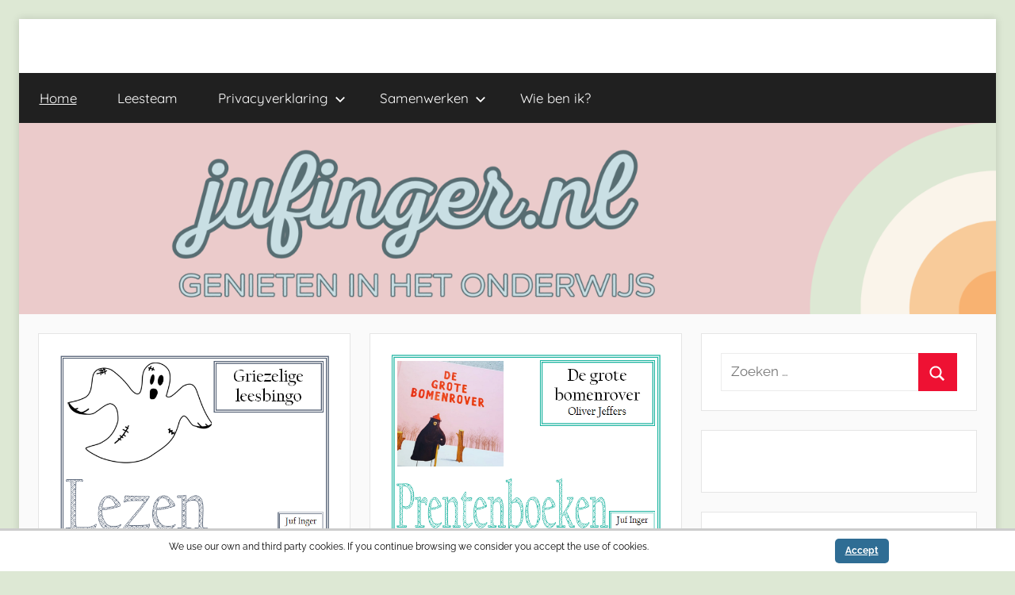

--- FILE ---
content_type: text/html; charset=UTF-8
request_url: https://www.jufinger.nl/page/140/
body_size: 16986
content:
<!DOCTYPE html>
<html lang="nl-NL">

<head>
<meta charset="UTF-8">
<meta name="viewport" content="width=device-width, initial-scale=1">
<link rel="profile" href="https://gmpg.org/xfn/11">

<meta name='robots' content='index, follow, max-image-preview:large, max-snippet:-1, max-video-preview:-1' />
	<style>img:is([sizes="auto" i], [sizes^="auto," i]) { contain-intrinsic-size: 3000px 1500px }</style>
	<link rel="dns-prefetch" href="https://static.hupso.com/share/js/counters.js"><link rel="preconnect" href="https://static.hupso.com/share/js/counters.js"><link rel="preload" href="https://static.hupso.com/share/js/counters.js"><meta property="og:image" content="https://www.jufinger.nl/wp-content/uploads/griezelige-leesbingo-300x203.png"/>
	<!-- This site is optimized with the Yoast SEO plugin v26.8 - https://yoast.com/product/yoast-seo-wordpress/ -->
	<title>jufinger.nl - Pagina 140 van 195 - Genieten in het onderwijs</title>
	<meta name="description" content="Genieten in het onderwijs" />
	<link rel="canonical" href="https://www.jufinger.nl/page/140/" />
	<link rel="prev" href="https://www.jufinger.nl/page/139/" />
	<link rel="next" href="https://www.jufinger.nl/page/141/" />
	<meta property="og:locale" content="nl_NL" />
	<meta property="og:type" content="website" />
	<meta property="og:title" content="Juf Inger" />
	<meta property="og:description" content="Genieten in het onderwijs" />
	<meta property="og:url" content="https://www.jufinger.nl/" />
	<meta property="og:site_name" content="jufinger.nl" />
	<meta property="og:image" content="https://www.jufinger.nl/wp-content/uploads/logo-4-2.png" />
	<meta property="og:image:width" content="467" />
	<meta property="og:image:height" content="468" />
	<meta property="og:image:type" content="image/png" />
	<meta name="twitter:card" content="summary_large_image" />
	<meta name="twitter:site" content="@jufinger" />
	<script type="application/ld+json" class="yoast-schema-graph">{"@context":"https://schema.org","@graph":[{"@type":"CollectionPage","@id":"https://www.jufinger.nl/","url":"https://www.jufinger.nl/page/140/","name":"jufinger.nl - Pagina 140 van 195 - Genieten in het onderwijs","isPartOf":{"@id":"https://www.jufinger.nl/#website"},"description":"Genieten in het onderwijs","breadcrumb":{"@id":"https://www.jufinger.nl/page/140/#breadcrumb"},"inLanguage":"nl-NL"},{"@type":"BreadcrumbList","@id":"https://www.jufinger.nl/page/140/#breadcrumb","itemListElement":[{"@type":"ListItem","position":1,"name":"Home"}]},{"@type":"WebSite","@id":"https://www.jufinger.nl/#website","url":"https://www.jufinger.nl/","name":"jufinger.nl","description":"Genieten in het onderwijs","potentialAction":[{"@type":"SearchAction","target":{"@type":"EntryPoint","urlTemplate":"https://www.jufinger.nl/?s={search_term_string}"},"query-input":{"@type":"PropertyValueSpecification","valueRequired":true,"valueName":"search_term_string"}}],"inLanguage":"nl-NL"}]}</script>
	<meta name="p:domain_verify" content="3005eea1d48188e3575a7f0bff52c062" />
	<!-- / Yoast SEO plugin. -->


<link rel="alternate" type="application/rss+xml" title="jufinger.nl &raquo; feed" href="https://www.jufinger.nl/feed/" />
<link rel="alternate" type="application/rss+xml" title="jufinger.nl &raquo; reacties feed" href="https://www.jufinger.nl/comments/feed/" />
		<!-- This site uses the Google Analytics by MonsterInsights plugin v9.11.1 - Using Analytics tracking - https://www.monsterinsights.com/ -->
							<script src="//www.googletagmanager.com/gtag/js?id=G-55Z3CCVKVW"  data-cfasync="false" data-wpfc-render="false" type="text/javascript" async></script>
			<script data-cfasync="false" data-wpfc-render="false" type="text/javascript">
				var mi_version = '9.11.1';
				var mi_track_user = true;
				var mi_no_track_reason = '';
								var MonsterInsightsDefaultLocations = {"page_location":"https:\/\/www.jufinger.nl\/page\/140\/"};
								if ( typeof MonsterInsightsPrivacyGuardFilter === 'function' ) {
					var MonsterInsightsLocations = (typeof MonsterInsightsExcludeQuery === 'object') ? MonsterInsightsPrivacyGuardFilter( MonsterInsightsExcludeQuery ) : MonsterInsightsPrivacyGuardFilter( MonsterInsightsDefaultLocations );
				} else {
					var MonsterInsightsLocations = (typeof MonsterInsightsExcludeQuery === 'object') ? MonsterInsightsExcludeQuery : MonsterInsightsDefaultLocations;
				}

								var disableStrs = [
										'ga-disable-G-55Z3CCVKVW',
									];

				/* Function to detect opted out users */
				function __gtagTrackerIsOptedOut() {
					for (var index = 0; index < disableStrs.length; index++) {
						if (document.cookie.indexOf(disableStrs[index] + '=true') > -1) {
							return true;
						}
					}

					return false;
				}

				/* Disable tracking if the opt-out cookie exists. */
				if (__gtagTrackerIsOptedOut()) {
					for (var index = 0; index < disableStrs.length; index++) {
						window[disableStrs[index]] = true;
					}
				}

				/* Opt-out function */
				function __gtagTrackerOptout() {
					for (var index = 0; index < disableStrs.length; index++) {
						document.cookie = disableStrs[index] + '=true; expires=Thu, 31 Dec 2099 23:59:59 UTC; path=/';
						window[disableStrs[index]] = true;
					}
				}

				if ('undefined' === typeof gaOptout) {
					function gaOptout() {
						__gtagTrackerOptout();
					}
				}
								window.dataLayer = window.dataLayer || [];

				window.MonsterInsightsDualTracker = {
					helpers: {},
					trackers: {},
				};
				if (mi_track_user) {
					function __gtagDataLayer() {
						dataLayer.push(arguments);
					}

					function __gtagTracker(type, name, parameters) {
						if (!parameters) {
							parameters = {};
						}

						if (parameters.send_to) {
							__gtagDataLayer.apply(null, arguments);
							return;
						}

						if (type === 'event') {
														parameters.send_to = monsterinsights_frontend.v4_id;
							var hookName = name;
							if (typeof parameters['event_category'] !== 'undefined') {
								hookName = parameters['event_category'] + ':' + name;
							}

							if (typeof MonsterInsightsDualTracker.trackers[hookName] !== 'undefined') {
								MonsterInsightsDualTracker.trackers[hookName](parameters);
							} else {
								__gtagDataLayer('event', name, parameters);
							}
							
						} else {
							__gtagDataLayer.apply(null, arguments);
						}
					}

					__gtagTracker('js', new Date());
					__gtagTracker('set', {
						'developer_id.dZGIzZG': true,
											});
					if ( MonsterInsightsLocations.page_location ) {
						__gtagTracker('set', MonsterInsightsLocations);
					}
										__gtagTracker('config', 'G-55Z3CCVKVW', {"forceSSL":"true"} );
										window.gtag = __gtagTracker;										(function () {
						/* https://developers.google.com/analytics/devguides/collection/analyticsjs/ */
						/* ga and __gaTracker compatibility shim. */
						var noopfn = function () {
							return null;
						};
						var newtracker = function () {
							return new Tracker();
						};
						var Tracker = function () {
							return null;
						};
						var p = Tracker.prototype;
						p.get = noopfn;
						p.set = noopfn;
						p.send = function () {
							var args = Array.prototype.slice.call(arguments);
							args.unshift('send');
							__gaTracker.apply(null, args);
						};
						var __gaTracker = function () {
							var len = arguments.length;
							if (len === 0) {
								return;
							}
							var f = arguments[len - 1];
							if (typeof f !== 'object' || f === null || typeof f.hitCallback !== 'function') {
								if ('send' === arguments[0]) {
									var hitConverted, hitObject = false, action;
									if ('event' === arguments[1]) {
										if ('undefined' !== typeof arguments[3]) {
											hitObject = {
												'eventAction': arguments[3],
												'eventCategory': arguments[2],
												'eventLabel': arguments[4],
												'value': arguments[5] ? arguments[5] : 1,
											}
										}
									}
									if ('pageview' === arguments[1]) {
										if ('undefined' !== typeof arguments[2]) {
											hitObject = {
												'eventAction': 'page_view',
												'page_path': arguments[2],
											}
										}
									}
									if (typeof arguments[2] === 'object') {
										hitObject = arguments[2];
									}
									if (typeof arguments[5] === 'object') {
										Object.assign(hitObject, arguments[5]);
									}
									if ('undefined' !== typeof arguments[1].hitType) {
										hitObject = arguments[1];
										if ('pageview' === hitObject.hitType) {
											hitObject.eventAction = 'page_view';
										}
									}
									if (hitObject) {
										action = 'timing' === arguments[1].hitType ? 'timing_complete' : hitObject.eventAction;
										hitConverted = mapArgs(hitObject);
										__gtagTracker('event', action, hitConverted);
									}
								}
								return;
							}

							function mapArgs(args) {
								var arg, hit = {};
								var gaMap = {
									'eventCategory': 'event_category',
									'eventAction': 'event_action',
									'eventLabel': 'event_label',
									'eventValue': 'event_value',
									'nonInteraction': 'non_interaction',
									'timingCategory': 'event_category',
									'timingVar': 'name',
									'timingValue': 'value',
									'timingLabel': 'event_label',
									'page': 'page_path',
									'location': 'page_location',
									'title': 'page_title',
									'referrer' : 'page_referrer',
								};
								for (arg in args) {
																		if (!(!args.hasOwnProperty(arg) || !gaMap.hasOwnProperty(arg))) {
										hit[gaMap[arg]] = args[arg];
									} else {
										hit[arg] = args[arg];
									}
								}
								return hit;
							}

							try {
								f.hitCallback();
							} catch (ex) {
							}
						};
						__gaTracker.create = newtracker;
						__gaTracker.getByName = newtracker;
						__gaTracker.getAll = function () {
							return [];
						};
						__gaTracker.remove = noopfn;
						__gaTracker.loaded = true;
						window['__gaTracker'] = __gaTracker;
					})();
									} else {
										console.log("");
					(function () {
						function __gtagTracker() {
							return null;
						}

						window['__gtagTracker'] = __gtagTracker;
						window['gtag'] = __gtagTracker;
					})();
									}
			</script>
							<!-- / Google Analytics by MonsterInsights -->
		<script type="text/javascript">
/* <![CDATA[ */
window._wpemojiSettings = {"baseUrl":"https:\/\/s.w.org\/images\/core\/emoji\/16.0.1\/72x72\/","ext":".png","svgUrl":"https:\/\/s.w.org\/images\/core\/emoji\/16.0.1\/svg\/","svgExt":".svg","source":{"concatemoji":"https:\/\/www.jufinger.nl\/wp-includes\/js\/wp-emoji-release.min.js?ver=5425465b3921d7f98dd62e4eca45fffd"}};
/*! This file is auto-generated */
!function(s,n){var o,i,e;function c(e){try{var t={supportTests:e,timestamp:(new Date).valueOf()};sessionStorage.setItem(o,JSON.stringify(t))}catch(e){}}function p(e,t,n){e.clearRect(0,0,e.canvas.width,e.canvas.height),e.fillText(t,0,0);var t=new Uint32Array(e.getImageData(0,0,e.canvas.width,e.canvas.height).data),a=(e.clearRect(0,0,e.canvas.width,e.canvas.height),e.fillText(n,0,0),new Uint32Array(e.getImageData(0,0,e.canvas.width,e.canvas.height).data));return t.every(function(e,t){return e===a[t]})}function u(e,t){e.clearRect(0,0,e.canvas.width,e.canvas.height),e.fillText(t,0,0);for(var n=e.getImageData(16,16,1,1),a=0;a<n.data.length;a++)if(0!==n.data[a])return!1;return!0}function f(e,t,n,a){switch(t){case"flag":return n(e,"\ud83c\udff3\ufe0f\u200d\u26a7\ufe0f","\ud83c\udff3\ufe0f\u200b\u26a7\ufe0f")?!1:!n(e,"\ud83c\udde8\ud83c\uddf6","\ud83c\udde8\u200b\ud83c\uddf6")&&!n(e,"\ud83c\udff4\udb40\udc67\udb40\udc62\udb40\udc65\udb40\udc6e\udb40\udc67\udb40\udc7f","\ud83c\udff4\u200b\udb40\udc67\u200b\udb40\udc62\u200b\udb40\udc65\u200b\udb40\udc6e\u200b\udb40\udc67\u200b\udb40\udc7f");case"emoji":return!a(e,"\ud83e\udedf")}return!1}function g(e,t,n,a){var r="undefined"!=typeof WorkerGlobalScope&&self instanceof WorkerGlobalScope?new OffscreenCanvas(300,150):s.createElement("canvas"),o=r.getContext("2d",{willReadFrequently:!0}),i=(o.textBaseline="top",o.font="600 32px Arial",{});return e.forEach(function(e){i[e]=t(o,e,n,a)}),i}function t(e){var t=s.createElement("script");t.src=e,t.defer=!0,s.head.appendChild(t)}"undefined"!=typeof Promise&&(o="wpEmojiSettingsSupports",i=["flag","emoji"],n.supports={everything:!0,everythingExceptFlag:!0},e=new Promise(function(e){s.addEventListener("DOMContentLoaded",e,{once:!0})}),new Promise(function(t){var n=function(){try{var e=JSON.parse(sessionStorage.getItem(o));if("object"==typeof e&&"number"==typeof e.timestamp&&(new Date).valueOf()<e.timestamp+604800&&"object"==typeof e.supportTests)return e.supportTests}catch(e){}return null}();if(!n){if("undefined"!=typeof Worker&&"undefined"!=typeof OffscreenCanvas&&"undefined"!=typeof URL&&URL.createObjectURL&&"undefined"!=typeof Blob)try{var e="postMessage("+g.toString()+"("+[JSON.stringify(i),f.toString(),p.toString(),u.toString()].join(",")+"));",a=new Blob([e],{type:"text/javascript"}),r=new Worker(URL.createObjectURL(a),{name:"wpTestEmojiSupports"});return void(r.onmessage=function(e){c(n=e.data),r.terminate(),t(n)})}catch(e){}c(n=g(i,f,p,u))}t(n)}).then(function(e){for(var t in e)n.supports[t]=e[t],n.supports.everything=n.supports.everything&&n.supports[t],"flag"!==t&&(n.supports.everythingExceptFlag=n.supports.everythingExceptFlag&&n.supports[t]);n.supports.everythingExceptFlag=n.supports.everythingExceptFlag&&!n.supports.flag,n.DOMReady=!1,n.readyCallback=function(){n.DOMReady=!0}}).then(function(){return e}).then(function(){var e;n.supports.everything||(n.readyCallback(),(e=n.source||{}).concatemoji?t(e.concatemoji):e.wpemoji&&e.twemoji&&(t(e.twemoji),t(e.wpemoji)))}))}((window,document),window._wpemojiSettings);
/* ]]> */
</script>
<link rel='stylesheet' id='donovan-theme-fonts-css' href='https://www.jufinger.nl/wp-content/fonts/2f36c75d428b45d4cd0c499442103ca8.css?ver=20201110' type='text/css' media='all' />
<style id='wp-emoji-styles-inline-css' type='text/css'>

	img.wp-smiley, img.emoji {
		display: inline !important;
		border: none !important;
		box-shadow: none !important;
		height: 1em !important;
		width: 1em !important;
		margin: 0 0.07em !important;
		vertical-align: -0.1em !important;
		background: none !important;
		padding: 0 !important;
	}
</style>
<link rel='stylesheet' id='wp-block-library-css' href='https://www.jufinger.nl/wp-includes/css/dist/block-library/style.min.css?ver=5425465b3921d7f98dd62e4eca45fffd' type='text/css' media='all' />
<style id='classic-theme-styles-inline-css' type='text/css'>
/*! This file is auto-generated */
.wp-block-button__link{color:#fff;background-color:#32373c;border-radius:9999px;box-shadow:none;text-decoration:none;padding:calc(.667em + 2px) calc(1.333em + 2px);font-size:1.125em}.wp-block-file__button{background:#32373c;color:#fff;text-decoration:none}
</style>
<style id='global-styles-inline-css' type='text/css'>
:root{--wp--preset--aspect-ratio--square: 1;--wp--preset--aspect-ratio--4-3: 4/3;--wp--preset--aspect-ratio--3-4: 3/4;--wp--preset--aspect-ratio--3-2: 3/2;--wp--preset--aspect-ratio--2-3: 2/3;--wp--preset--aspect-ratio--16-9: 16/9;--wp--preset--aspect-ratio--9-16: 9/16;--wp--preset--color--black: #000000;--wp--preset--color--cyan-bluish-gray: #abb8c3;--wp--preset--color--white: #ffffff;--wp--preset--color--pale-pink: #f78da7;--wp--preset--color--vivid-red: #cf2e2e;--wp--preset--color--luminous-vivid-orange: #ff6900;--wp--preset--color--luminous-vivid-amber: #fcb900;--wp--preset--color--light-green-cyan: #7bdcb5;--wp--preset--color--vivid-green-cyan: #00d084;--wp--preset--color--pale-cyan-blue: #8ed1fc;--wp--preset--color--vivid-cyan-blue: #0693e3;--wp--preset--color--vivid-purple: #9b51e0;--wp--preset--color--primary: #ee1133;--wp--preset--color--secondary: #d5001a;--wp--preset--color--tertiary: #bb0000;--wp--preset--color--accent: #1153ee;--wp--preset--color--highlight: #eedc11;--wp--preset--color--light-gray: #f2f2f2;--wp--preset--color--gray: #666666;--wp--preset--color--dark-gray: #202020;--wp--preset--gradient--vivid-cyan-blue-to-vivid-purple: linear-gradient(135deg,rgba(6,147,227,1) 0%,rgb(155,81,224) 100%);--wp--preset--gradient--light-green-cyan-to-vivid-green-cyan: linear-gradient(135deg,rgb(122,220,180) 0%,rgb(0,208,130) 100%);--wp--preset--gradient--luminous-vivid-amber-to-luminous-vivid-orange: linear-gradient(135deg,rgba(252,185,0,1) 0%,rgba(255,105,0,1) 100%);--wp--preset--gradient--luminous-vivid-orange-to-vivid-red: linear-gradient(135deg,rgba(255,105,0,1) 0%,rgb(207,46,46) 100%);--wp--preset--gradient--very-light-gray-to-cyan-bluish-gray: linear-gradient(135deg,rgb(238,238,238) 0%,rgb(169,184,195) 100%);--wp--preset--gradient--cool-to-warm-spectrum: linear-gradient(135deg,rgb(74,234,220) 0%,rgb(151,120,209) 20%,rgb(207,42,186) 40%,rgb(238,44,130) 60%,rgb(251,105,98) 80%,rgb(254,248,76) 100%);--wp--preset--gradient--blush-light-purple: linear-gradient(135deg,rgb(255,206,236) 0%,rgb(152,150,240) 100%);--wp--preset--gradient--blush-bordeaux: linear-gradient(135deg,rgb(254,205,165) 0%,rgb(254,45,45) 50%,rgb(107,0,62) 100%);--wp--preset--gradient--luminous-dusk: linear-gradient(135deg,rgb(255,203,112) 0%,rgb(199,81,192) 50%,rgb(65,88,208) 100%);--wp--preset--gradient--pale-ocean: linear-gradient(135deg,rgb(255,245,203) 0%,rgb(182,227,212) 50%,rgb(51,167,181) 100%);--wp--preset--gradient--electric-grass: linear-gradient(135deg,rgb(202,248,128) 0%,rgb(113,206,126) 100%);--wp--preset--gradient--midnight: linear-gradient(135deg,rgb(2,3,129) 0%,rgb(40,116,252) 100%);--wp--preset--font-size--small: 13px;--wp--preset--font-size--medium: 20px;--wp--preset--font-size--large: 36px;--wp--preset--font-size--x-large: 42px;--wp--preset--spacing--20: 0.44rem;--wp--preset--spacing--30: 0.67rem;--wp--preset--spacing--40: 1rem;--wp--preset--spacing--50: 1.5rem;--wp--preset--spacing--60: 2.25rem;--wp--preset--spacing--70: 3.38rem;--wp--preset--spacing--80: 5.06rem;--wp--preset--shadow--natural: 6px 6px 9px rgba(0, 0, 0, 0.2);--wp--preset--shadow--deep: 12px 12px 50px rgba(0, 0, 0, 0.4);--wp--preset--shadow--sharp: 6px 6px 0px rgba(0, 0, 0, 0.2);--wp--preset--shadow--outlined: 6px 6px 0px -3px rgba(255, 255, 255, 1), 6px 6px rgba(0, 0, 0, 1);--wp--preset--shadow--crisp: 6px 6px 0px rgba(0, 0, 0, 1);}:where(.is-layout-flex){gap: 0.5em;}:where(.is-layout-grid){gap: 0.5em;}body .is-layout-flex{display: flex;}.is-layout-flex{flex-wrap: wrap;align-items: center;}.is-layout-flex > :is(*, div){margin: 0;}body .is-layout-grid{display: grid;}.is-layout-grid > :is(*, div){margin: 0;}:where(.wp-block-columns.is-layout-flex){gap: 2em;}:where(.wp-block-columns.is-layout-grid){gap: 2em;}:where(.wp-block-post-template.is-layout-flex){gap: 1.25em;}:where(.wp-block-post-template.is-layout-grid){gap: 1.25em;}.has-black-color{color: var(--wp--preset--color--black) !important;}.has-cyan-bluish-gray-color{color: var(--wp--preset--color--cyan-bluish-gray) !important;}.has-white-color{color: var(--wp--preset--color--white) !important;}.has-pale-pink-color{color: var(--wp--preset--color--pale-pink) !important;}.has-vivid-red-color{color: var(--wp--preset--color--vivid-red) !important;}.has-luminous-vivid-orange-color{color: var(--wp--preset--color--luminous-vivid-orange) !important;}.has-luminous-vivid-amber-color{color: var(--wp--preset--color--luminous-vivid-amber) !important;}.has-light-green-cyan-color{color: var(--wp--preset--color--light-green-cyan) !important;}.has-vivid-green-cyan-color{color: var(--wp--preset--color--vivid-green-cyan) !important;}.has-pale-cyan-blue-color{color: var(--wp--preset--color--pale-cyan-blue) !important;}.has-vivid-cyan-blue-color{color: var(--wp--preset--color--vivid-cyan-blue) !important;}.has-vivid-purple-color{color: var(--wp--preset--color--vivid-purple) !important;}.has-black-background-color{background-color: var(--wp--preset--color--black) !important;}.has-cyan-bluish-gray-background-color{background-color: var(--wp--preset--color--cyan-bluish-gray) !important;}.has-white-background-color{background-color: var(--wp--preset--color--white) !important;}.has-pale-pink-background-color{background-color: var(--wp--preset--color--pale-pink) !important;}.has-vivid-red-background-color{background-color: var(--wp--preset--color--vivid-red) !important;}.has-luminous-vivid-orange-background-color{background-color: var(--wp--preset--color--luminous-vivid-orange) !important;}.has-luminous-vivid-amber-background-color{background-color: var(--wp--preset--color--luminous-vivid-amber) !important;}.has-light-green-cyan-background-color{background-color: var(--wp--preset--color--light-green-cyan) !important;}.has-vivid-green-cyan-background-color{background-color: var(--wp--preset--color--vivid-green-cyan) !important;}.has-pale-cyan-blue-background-color{background-color: var(--wp--preset--color--pale-cyan-blue) !important;}.has-vivid-cyan-blue-background-color{background-color: var(--wp--preset--color--vivid-cyan-blue) !important;}.has-vivid-purple-background-color{background-color: var(--wp--preset--color--vivid-purple) !important;}.has-black-border-color{border-color: var(--wp--preset--color--black) !important;}.has-cyan-bluish-gray-border-color{border-color: var(--wp--preset--color--cyan-bluish-gray) !important;}.has-white-border-color{border-color: var(--wp--preset--color--white) !important;}.has-pale-pink-border-color{border-color: var(--wp--preset--color--pale-pink) !important;}.has-vivid-red-border-color{border-color: var(--wp--preset--color--vivid-red) !important;}.has-luminous-vivid-orange-border-color{border-color: var(--wp--preset--color--luminous-vivid-orange) !important;}.has-luminous-vivid-amber-border-color{border-color: var(--wp--preset--color--luminous-vivid-amber) !important;}.has-light-green-cyan-border-color{border-color: var(--wp--preset--color--light-green-cyan) !important;}.has-vivid-green-cyan-border-color{border-color: var(--wp--preset--color--vivid-green-cyan) !important;}.has-pale-cyan-blue-border-color{border-color: var(--wp--preset--color--pale-cyan-blue) !important;}.has-vivid-cyan-blue-border-color{border-color: var(--wp--preset--color--vivid-cyan-blue) !important;}.has-vivid-purple-border-color{border-color: var(--wp--preset--color--vivid-purple) !important;}.has-vivid-cyan-blue-to-vivid-purple-gradient-background{background: var(--wp--preset--gradient--vivid-cyan-blue-to-vivid-purple) !important;}.has-light-green-cyan-to-vivid-green-cyan-gradient-background{background: var(--wp--preset--gradient--light-green-cyan-to-vivid-green-cyan) !important;}.has-luminous-vivid-amber-to-luminous-vivid-orange-gradient-background{background: var(--wp--preset--gradient--luminous-vivid-amber-to-luminous-vivid-orange) !important;}.has-luminous-vivid-orange-to-vivid-red-gradient-background{background: var(--wp--preset--gradient--luminous-vivid-orange-to-vivid-red) !important;}.has-very-light-gray-to-cyan-bluish-gray-gradient-background{background: var(--wp--preset--gradient--very-light-gray-to-cyan-bluish-gray) !important;}.has-cool-to-warm-spectrum-gradient-background{background: var(--wp--preset--gradient--cool-to-warm-spectrum) !important;}.has-blush-light-purple-gradient-background{background: var(--wp--preset--gradient--blush-light-purple) !important;}.has-blush-bordeaux-gradient-background{background: var(--wp--preset--gradient--blush-bordeaux) !important;}.has-luminous-dusk-gradient-background{background: var(--wp--preset--gradient--luminous-dusk) !important;}.has-pale-ocean-gradient-background{background: var(--wp--preset--gradient--pale-ocean) !important;}.has-electric-grass-gradient-background{background: var(--wp--preset--gradient--electric-grass) !important;}.has-midnight-gradient-background{background: var(--wp--preset--gradient--midnight) !important;}.has-small-font-size{font-size: var(--wp--preset--font-size--small) !important;}.has-medium-font-size{font-size: var(--wp--preset--font-size--medium) !important;}.has-large-font-size{font-size: var(--wp--preset--font-size--large) !important;}.has-x-large-font-size{font-size: var(--wp--preset--font-size--x-large) !important;}
:where(.wp-block-post-template.is-layout-flex){gap: 1.25em;}:where(.wp-block-post-template.is-layout-grid){gap: 1.25em;}
:where(.wp-block-columns.is-layout-flex){gap: 2em;}:where(.wp-block-columns.is-layout-grid){gap: 2em;}
:root :where(.wp-block-pullquote){font-size: 1.5em;line-height: 1.6;}
</style>
<link rel='stylesheet' id='acx_smw_widget_style-css' href='https://www.jufinger.nl/wp-content/plugins/acurax-social-media-widget/css/style.css?v=3.3&#038;ver=6.8.3' type='text/css' media='all' />
<link rel='stylesheet' id='adsns_css-css' href='https://www.jufinger.nl/wp-content/plugins/adsense-plugin/css/adsns.css?ver=1.50' type='text/css' media='all' />
<link rel='stylesheet' id='jquery-ui-css' href='https://www.jufinger.nl/wp-content/plugins/contact-form-7-tag-field/jquery-ui.css?ver=5425465b3921d7f98dd62e4eca45fffd' type='text/css' media='all' />
<link rel='stylesheet' id='jquery-tag-it-css' href='https://www.jufinger.nl/wp-content/plugins/contact-form-7-tag-field/jquery.tagit.css?ver=5425465b3921d7f98dd62e4eca45fffd' type='text/css' media='all' />
<link rel='stylesheet' id='tag-it-ui-css' href='https://www.jufinger.nl/wp-content/plugins/contact-form-7-tag-field/tagit.ui.css?ver=5425465b3921d7f98dd62e4eca45fffd' type='text/css' media='all' />
<link rel='stylesheet' id='contact-form-7-css' href='https://www.jufinger.nl/wp-content/plugins/contact-form-7/includes/css/styles.css?ver=6.1.4' type='text/css' media='all' />
<link rel='stylesheet' id='hupso_css-css' href='https://www.jufinger.nl/wp-content/plugins/hupso-share-buttons-for-twitter-facebook-google/style.css?ver=5425465b3921d7f98dd62e4eca45fffd' type='text/css' media='all' />
<link rel='stylesheet' id='scnb-cookiebar-css-css' href='https://www.jufinger.nl/wp-content/plugins/simple-cookie-notification-bar/assets/css/style.min.css?ver=1.5' type='text/css' media='all' />
<link rel='stylesheet' id='donovan-stylesheet-css' href='https://www.jufinger.nl/wp-content/themes/donovan/style.css?ver=1.9.2' type='text/css' media='all' />
<style id='donovan-stylesheet-inline-css' type='text/css'>
.site-title, .site-description { position: absolute; clip: rect(1px, 1px, 1px, 1px); width: 1px; height: 1px; overflow: hidden; }
</style>
<script type="text/javascript" src="https://www.jufinger.nl/wp-includes/js/jquery/jquery.min.js?ver=3.7.1" id="jquery-core-js"></script>
<script type="text/javascript" src="https://www.jufinger.nl/wp-includes/js/jquery/jquery-migrate.min.js?ver=3.4.1" id="jquery-migrate-js"></script>
<script type="text/javascript" src="https://www.jufinger.nl/wp-content/plugins/google-analytics-for-wordpress/assets/js/frontend-gtag.min.js?ver=9.11.1" id="monsterinsights-frontend-script-js" async="async" data-wp-strategy="async"></script>
<script data-cfasync="false" data-wpfc-render="false" type="text/javascript" id='monsterinsights-frontend-script-js-extra'>/* <![CDATA[ */
var monsterinsights_frontend = {"js_events_tracking":"true","download_extensions":"doc,pdf,ppt,zip,xls,docx,pptx,xlsx","inbound_paths":"[]","home_url":"https:\/\/www.jufinger.nl","hash_tracking":"false","v4_id":"G-55Z3CCVKVW"};/* ]]> */
</script>
<script type="text/javascript" id="scnb-cookiebar-js-js-extra">
/* <![CDATA[ */
var scnb_vars = {"domain_name":"www.jufinger.nl"};
/* ]]> */
</script>
<script type="text/javascript" src="https://www.jufinger.nl/wp-content/plugins/simple-cookie-notification-bar/assets/js/script.js?ver=1.5" id="scnb-cookiebar-js-js"></script>
<script type="text/javascript" src="https://www.jufinger.nl/wp-content/themes/donovan/assets/js/svgxuse.min.js?ver=1.2.6" id="svgxuse-js"></script>
<link rel="https://api.w.org/" href="https://www.jufinger.nl/wp-json/" /><link rel="EditURI" type="application/rsd+xml" title="RSD" href="https://www.jufinger.nl/xmlrpc.php?rsd" />



<!-- Starting Styles For Social Media Icon From Acurax International www.acurax.com -->
<style type='text/css'>
#acx_social_widget img 
{
width: 32px; 
}
#acx_social_widget 
{
min-width:0px; 
position: static; 
}
</style>
<!-- Ending Styles For Social Media Icon From Acurax International www.acurax.com -->



<style type="text/css" id="custom-background-css">
body.custom-background { background-color: #dde8d4; }
</style>
	<!-- Er is geen amphtml versie beschikbaar voor deze URL. --><link rel="icon" href="https://www.jufinger.nl/wp-content/uploads/cropped-Header-juf-Inger-Facebook-32x32.png" sizes="32x32" />
<link rel="icon" href="https://www.jufinger.nl/wp-content/uploads/cropped-Header-juf-Inger-Facebook-192x192.png" sizes="192x192" />
<link rel="apple-touch-icon" href="https://www.jufinger.nl/wp-content/uploads/cropped-Header-juf-Inger-Facebook-180x180.png" />
<meta name="msapplication-TileImage" content="https://www.jufinger.nl/wp-content/uploads/cropped-Header-juf-Inger-Facebook-270x270.png" />
</head>

<body data-rsssl=1 class="home blog paged custom-background wp-embed-responsive paged-140 wp-theme-donovan boxed-theme-layout blog-grid-layout date-hidden author-hidden hfeed">

	<div id="page" class="site">
		<a class="skip-link screen-reader-text" href="#content">Ga naar de inhoud</a>

		
		
		<header id="masthead" class="site-header clearfix" role="banner">

			<div class="header-main container clearfix">

				<div id="logo" class="site-branding clearfix">

										
			<h1 class="site-title"><a href="https://www.jufinger.nl/" rel="home">jufinger.nl</a></h1>

							
			<p class="site-description">Genieten in het onderwijs</p>

			
				</div><!-- .site-branding -->

				
			</div><!-- .header-main -->

			

	<div id="main-navigation-wrap" class="primary-navigation-wrap">

		<div id="main-navigation-container" class="primary-navigation-container container">

			
			<button class="primary-menu-toggle menu-toggle" aria-controls="primary-menu" aria-expanded="false" >
				<svg class="icon icon-menu" aria-hidden="true" role="img"> <use xlink:href="https://www.jufinger.nl/wp-content/themes/donovan/assets/icons/genericons-neue.svg#menu"></use> </svg><svg class="icon icon-close" aria-hidden="true" role="img"> <use xlink:href="https://www.jufinger.nl/wp-content/themes/donovan/assets/icons/genericons-neue.svg#close"></use> </svg>				<span class="menu-toggle-text">Menu</span>
			</button>

			<div class="primary-navigation">

				<nav id="site-navigation" class="main-navigation" role="navigation"  aria-label="Primair menu">

					<ul id="primary-menu" class="menu"><li id="menu-item-5937" class="menu-item menu-item-type-custom menu-item-object-custom current-menu-item menu-item-home menu-item-5937"><a href="https://www.jufinger.nl">Home</a></li>
<li id="menu-item-11667" class="menu-item menu-item-type-post_type menu-item-object-page menu-item-11667"><a href="https://www.jufinger.nl/leesteam/">Leesteam</a></li>
<li id="menu-item-5938" class="menu-item menu-item-type-post_type menu-item-object-page menu-item-has-children menu-item-5938"><a href="https://www.jufinger.nl/privacyverklaring/">Privacyverklaring<svg class="icon icon-expand" aria-hidden="true" role="img"> <use xlink:href="https://www.jufinger.nl/wp-content/themes/donovan/assets/icons/genericons-neue.svg#expand"></use> </svg></a>
<ul class="sub-menu">
	<li id="menu-item-5939" class="menu-item menu-item-type-post_type menu-item-object-page menu-item-5939"><a href="https://www.jufinger.nl/disclaimer/">Disclaimer</a></li>
</ul>
</li>
<li id="menu-item-5940" class="menu-item menu-item-type-post_type menu-item-object-page menu-item-has-children menu-item-5940"><a href="https://www.jufinger.nl/adverteren/">Samenwerken<svg class="icon icon-expand" aria-hidden="true" role="img"> <use xlink:href="https://www.jufinger.nl/wp-content/themes/donovan/assets/icons/genericons-neue.svg#expand"></use> </svg></a>
<ul class="sub-menu">
	<li id="menu-item-5941" class="menu-item menu-item-type-post_type menu-item-object-page menu-item-5941"><a href="https://www.jufinger.nl/contact/">Contact</a></li>
</ul>
</li>
<li id="menu-item-5942" class="menu-item menu-item-type-post_type menu-item-object-page menu-item-5942"><a href="https://www.jufinger.nl/over-mij/">Wie ben ik?</a></li>
</ul>				</nav><!-- #site-navigation -->

			</div><!-- .primary-navigation -->

		</div>

	</div>



			
			<div id="headimg" class="header-image">

				<a href="https://www.jufinger.nl/">
					<img src="https://www.jufinger.nl/wp-content/uploads/cropped-jufinger.nl-september-2025-1.png" srcset="https://www.jufinger.nl/wp-content/uploads/cropped-jufinger.nl-september-2025-1.png 2558w, https://www.jufinger.nl/wp-content/uploads/cropped-jufinger.nl-september-2025-1-300x59.png 300w, https://www.jufinger.nl/wp-content/uploads/cropped-jufinger.nl-september-2025-1-1024x200.png 1024w, https://www.jufinger.nl/wp-content/uploads/cropped-jufinger.nl-september-2025-1-768x150.png 768w, https://www.jufinger.nl/wp-content/uploads/cropped-jufinger.nl-september-2025-1-1536x300.png 1536w, https://www.jufinger.nl/wp-content/uploads/cropped-jufinger.nl-september-2025-1-2048x400.png 2048w" width="2558" height="499" alt="jufinger.nl">
				</a>

			</div>

			
			
		</header><!-- #masthead -->

		
		<div id="content" class="site-content container">

			
	<div id="primary" class="content-archive content-area">
		<main id="main" class="site-main" role="main">

		<div id="post-wrapper" class="post-wrapper">
<article id="post-3262" class="post-3262 post type-post status-publish format-standard has-post-thumbnail hentry category-diversen tag-kinderboekenweek-2017 tag-leesbingo">

	
			<div class="post-image">
				<a class="wp-post-image-link" href="https://www.jufinger.nl/griezelige-leesbingo/" rel="bookmark">
					<img width="583" height="395" src="https://www.jufinger.nl/wp-content/uploads/griezelige-leesbingo.png" class="attachment-post-thumbnail size-post-thumbnail wp-post-image" alt="" decoding="async" fetchpriority="high" srcset="https://www.jufinger.nl/wp-content/uploads/griezelige-leesbingo.png 583w, https://www.jufinger.nl/wp-content/uploads/griezelige-leesbingo-300x203.png 300w, https://www.jufinger.nl/wp-content/uploads/griezelige-leesbingo-416x282.png 416w" sizes="(max-width: 583px) 100vw, 583px" />				</a>
			</div>

			
	<div class="post-content">

		<header class="entry-header">

			<h2 class="entry-title"><a href="https://www.jufinger.nl/griezelige-leesbingo/" rel="bookmark">Griezelige leesbingo</a></h2>
			<div class="entry-meta post-details"><span class="posted-on meta-date">Geplaatst op <a href="https://www.jufinger.nl/griezelige-leesbingo/" rel="bookmark"><time class="entry-date published" datetime="2017-09-15T19:32:20+01:00">15 september 2017</time><time class="updated" datetime="2025-01-30T11:34:19+01:00">30 januari 2025</time></a></span><span class="posted-by meta-author"> door <span class="author vcard"><a class="url fn n" href="https://www.jufinger.nl/author/inger/" title="Alle berichten tonen van Juf Inger" rel="author">Juf Inger</a></span></span></div>
		</header><!-- .entry-header -->

		<div class="entry-content clearfix">

			<p>Vorig schooljaar bedacht ik een <a href="https://www.jufinger.nl/leesbingo-groep-78/" target="_blank" rel="noopener">leesbingo</a> voor groep 7/8. Tijdens het bedenken van <a href="https://www.jufinger.nl/gruwelijk-enge-leesideeen/" target="_blank" rel="noopener">leesideeën</a> voor de komende <strong>kinderboekenweek</strong> kwam ik op het idee om een griezelige leesbingo te maken. Je kunt er als leerkracht voor kiezen om de leerlingen deze leesbingo op school uit te laten voeren, maar het ook als stimulans gebruikt worden om thuis te lezen. Zelf zie ik meteen mogelijkheden om het in de herfstvakantie mee naar huis te geven om ze te motiveren te blijven lezen.  <a href="https://www.jufinger.nl/griezelige-leesbingo/#more-3262" class="more-link">Verder lezen</a></p>
<div style="padding-bottom:20px; padding-top:10px;" class="hupso-share-buttons"><!-- Hupso Share Buttons - https://www.hupso.com/share/ --><a class="hupso_counters" href="https://www.hupso.com/share/"><img decoding="async" src="https://static.hupso.com/share/buttons/lang/nl/share-small.png" style="border:0px; padding-top:2px; float:left;" alt="Share Button"/></a><script type="text/javascript">var hupso_services_c=new Array("twitter","facebook_like","pinterest","email");var hupso_counters_lang = "nl_NL";var hupso_image_folder_url = "";var hupso_twitter_via="jufinger";var hupso_url_c="https://www.jufinger.nl/griezelige-leesbingo/";var hupso_title_c="Griezelige%20leesbingo";</script><script type="text/javascript" src="https://static.hupso.com/share/js/counters.js"></script><!-- Hupso Share Buttons --></div>
			
		</div><!-- .entry-content -->

	</div>

	<footer class="entry-footer post-details">
		<div class="entry-categories"> <svg class="icon icon-category" aria-hidden="true" role="img"> <use xlink:href="https://www.jufinger.nl/wp-content/themes/donovan/assets/icons/genericons-neue.svg#category"></use> </svg><a href="https://www.jufinger.nl/category/diversen/" rel="category tag">Diversen</a></div>
			<div class="entry-comments">

				<svg class="icon icon-mail" aria-hidden="true" role="img"> <use xlink:href="https://www.jufinger.nl/wp-content/themes/donovan/assets/icons/genericons-neue.svg#mail"></use> </svg><a href="https://www.jufinger.nl/griezelige-leesbingo/#comments">2 reacties</a>
			</div>

				</footer><!-- .entry-footer -->

</article>

<article id="post-3257" class="post-3257 post type-post status-publish format-standard has-post-thumbnail hentry category-diversen tag-kinderboekenweek-2017 tag-prentenboeken tag-uitgeverij-hoogland-van-klaveren">

	
			<div class="post-image">
				<a class="wp-post-image-link" href="https://www.jufinger.nl/de-grote-bomenrover/" rel="bookmark">
					<img width="582" height="392" src="https://www.jufinger.nl/wp-content/uploads/de-grote-bomenrover.png" class="attachment-post-thumbnail size-post-thumbnail wp-post-image" alt="" decoding="async" srcset="https://www.jufinger.nl/wp-content/uploads/de-grote-bomenrover.png 582w, https://www.jufinger.nl/wp-content/uploads/de-grote-bomenrover-300x202.png 300w, https://www.jufinger.nl/wp-content/uploads/de-grote-bomenrover-416x280.png 416w" sizes="(max-width: 582px) 100vw, 582px" />				</a>
			</div>

			
	<div class="post-content">

		<header class="entry-header">

			<h2 class="entry-title"><a href="https://www.jufinger.nl/de-grote-bomenrover/" rel="bookmark">Winactie: De grote bomenrover &#8211; Oliver Jeffers</a></h2>
			<div class="entry-meta post-details"><span class="posted-on meta-date">Geplaatst op <a href="https://www.jufinger.nl/de-grote-bomenrover/" rel="bookmark"><time class="entry-date published" datetime="2017-09-13T19:34:50+01:00">13 september 2017</time><time class="updated" datetime="2025-04-17T10:06:39+01:00">17 april 2025</time></a></span><span class="posted-by meta-author"> door <span class="author vcard"><a class="url fn n" href="https://www.jufinger.nl/author/inger/" title="Alle berichten tonen van Juf Inger" rel="author">Juf Inger</a></span></span></div>
		</header><!-- .entry-header -->

		<div class="entry-content clearfix">

			<p>Nog maar 3 weken en dan is de start van de Kinderboekenweek 2017. Op 4 oktober zullen veel scholen in Nederland gaan griezelen, maar daarvoor zijn er wel <strong>spannende boeken</strong> nodig in school. Niet alleen enge boeken, maar ook boeken die spannend zijn omdat er <strong>iets geks</strong> aan de hand is. &#8216;De grote bomenrover&#8217; is zo&#8217;n boek. Hoe kan het toch dat er steeds takken verdwijnen in het bos? Dat ga je in dit boek van Oliver Jeffers ontdekken.</p>
<p>Extra spannend is misschien wel dat jij kans maakt om een exemplaar van dit boek te <strong>winnen.</strong> In samenwerking met <a href="http://www.hooglandvanklaveren.nl/kinderboeken" target="_blank" rel="noopener">Hoogland &amp; Van Klaveren</a> mag ik namelijk één exemplaar weggeven. Lees snel verder om te ontdekken wat je daarvoor moet doen.</p>
<h5><strong>Het verhaal</strong></h5>
<p>Er gebeuren vreemde dingen in het bos! Bomen verliezen op <strong>onverklaarbare wijze</strong> hun takken en al snel verdwijnen ze met stam en al. Voor de dieren die in het bos wonen zit er niets anders op dan een diepgaand onderzoek te starten. Iedereen kan het gedaan hebben – wie geen alibi heeft, is verdacht. Gezamenlijk gaan de dieren op zoek naar aanwijzingen om dit <strong>mysterie</strong> op te lossen. Wie zou er uiteindelijk schuldig zijn aan dit verschrikkelijke vergrijp? <a href="https://www.jufinger.nl/de-grote-bomenrover/#more-3257" class="more-link">Verder lezen</a></p>
<div style="padding-bottom:20px; padding-top:10px;" class="hupso-share-buttons"><!-- Hupso Share Buttons - https://www.hupso.com/share/ --><a class="hupso_counters" href="https://www.hupso.com/share/"><img decoding="async" src="https://static.hupso.com/share/buttons/lang/nl/share-small.png" style="border:0px; padding-top:2px; float:left;" alt="Share Button"/></a><script type="text/javascript">var hupso_services_c=new Array("twitter","facebook_like","pinterest","email");var hupso_counters_lang = "nl_NL";var hupso_image_folder_url = "";var hupso_twitter_via="jufinger";var hupso_url_c="https://www.jufinger.nl/de-grote-bomenrover/";var hupso_title_c="Winactie%3A%20De%20grote%20bomenrover%20-%20Oliver%20Jeffers";</script><script type="text/javascript" src="https://static.hupso.com/share/js/counters.js"></script><!-- Hupso Share Buttons --></div>
			
		</div><!-- .entry-content -->

	</div>

	<footer class="entry-footer post-details">
		<div class="entry-categories"> <svg class="icon icon-category" aria-hidden="true" role="img"> <use xlink:href="https://www.jufinger.nl/wp-content/themes/donovan/assets/icons/genericons-neue.svg#category"></use> </svg><a href="https://www.jufinger.nl/category/diversen/" rel="category tag">Diversen</a></div>
			<div class="entry-comments">

				<svg class="icon icon-mail" aria-hidden="true" role="img"> <use xlink:href="https://www.jufinger.nl/wp-content/themes/donovan/assets/icons/genericons-neue.svg#mail"></use> </svg><a href="https://www.jufinger.nl/de-grote-bomenrover/#comments">10 reacties</a>
			</div>

				</footer><!-- .entry-footer -->

</article>

<article id="post-3248" class="post-3248 post type-post status-publish format-standard has-post-thumbnail hentry category-kinderboeken category-lesideeen tag-kinderboekenweek tag-kinderboekenweek-2017 tag-lezen-2 comments-off">

	
			<div class="post-image">
				<a class="wp-post-image-link" href="https://www.jufinger.nl/gruwelijk-enge-leesideeen/" rel="bookmark">
					<img width="1200" height="675" src="https://www.jufinger.nl/wp-content/uploads/Format-website-afbeeldingen-83-1.jpg" class="attachment-post-thumbnail size-post-thumbnail wp-post-image" alt="" decoding="async" srcset="https://www.jufinger.nl/wp-content/uploads/Format-website-afbeeldingen-83-1.jpg 1200w, https://www.jufinger.nl/wp-content/uploads/Format-website-afbeeldingen-83-1-300x169.jpg 300w, https://www.jufinger.nl/wp-content/uploads/Format-website-afbeeldingen-83-1-600x338.jpg 600w, https://www.jufinger.nl/wp-content/uploads/Format-website-afbeeldingen-83-1-1024x576.jpg 1024w, https://www.jufinger.nl/wp-content/uploads/Format-website-afbeeldingen-83-1-768x432.jpg 768w" sizes="(max-width: 1200px) 100vw, 1200px" />				</a>
			</div>

			
	<div class="post-content">

		<header class="entry-header">

			<h2 class="entry-title"><a href="https://www.jufinger.nl/gruwelijk-enge-leesideeen/" rel="bookmark">Gruwelijk enge leesideeën voor de kinderboekenweek</a></h2>
			<div class="entry-meta post-details"><span class="posted-on meta-date">Geplaatst op <a href="https://www.jufinger.nl/gruwelijk-enge-leesideeen/" rel="bookmark"><time class="entry-date published" datetime="2017-09-12T19:53:28+01:00">12 september 2017</time><time class="updated" datetime="2025-04-29T20:08:50+01:00">29 april 2025</time></a></span><span class="posted-by meta-author"> door <span class="author vcard"><a class="url fn n" href="https://www.jufinger.nl/author/inger/" title="Alle berichten tonen van Juf Inger" rel="author">Juf Inger</a></span></span></div>
		</header><!-- .entry-header -->

		<div class="entry-content clearfix">

			<p>Woensdag 4 oktober is het dan eindelijk tijd om te <strong>griezelen in de school,</strong> want dan begint de kinderboekenweek. Het thema dit jaar is &#8216;Gruwelijk eng!&#8217; en daar horen natuurlijk gruwelijk enge leesideeën bij. Vorige week plaatste ik een lijstje met ideeën om de <a href="https://www.jufinger.nl/school-gruwelijk-eng-versieren/" target="_blank" rel="noopener noreferrer">school gruwelijk eng te versieren</a>, dit keer een lijstje met lesideeën rondom boeken. Het gaat deze week toch echt om <strong>lezen</strong> en daar wil ik graag als leerkracht aandacht aan besteden. Volgende week zal er nog een lijstje volgen met ideeën om bij andere vakken ook aandacht te besteden aan dit thema.</p>
<ol>
<li><strong>Blind date met griezelige boeken</strong><br />
Mijn collega zag dit idee op een andere school en ik kreeg meteen het idee om boeken dan wel eng in te pakken. Met een <strong>enge verpakking</strong> in plaats van gewoon cadeaupapier. Ik zie bijvoorbeeld al enge scherpe tanden op de verpakking of een grote vleermuis. Bij elk boek komt een omschrijving van het boek in de vorm van een korte samenvatting. De kinderen baseren hun keuze van het boek niet op de kaft, maar op de tekst. Op de website van <a href="http://www.kinderboekenjuf.nl/leesbeleving/blind-date/" target="_blank" rel="noopener noreferrer">kinderboekenjuf.nl</a> vond ik hier een goede uitleg van. <a href="https://www.jufinger.nl/gruwelijk-enge-leesideeen/#more-3248" class="more-link">Verder lezen</a></li>
</ol>
<div style="padding-bottom:20px; padding-top:10px;" class="hupso-share-buttons"><!-- Hupso Share Buttons - https://www.hupso.com/share/ --><a class="hupso_counters" href="https://www.hupso.com/share/"><img decoding="async" src="https://static.hupso.com/share/buttons/lang/nl/share-small.png" style="border:0px; padding-top:2px; float:left;" alt="Share Button"/></a><script type="text/javascript">var hupso_services_c=new Array("twitter","facebook_like","pinterest","email");var hupso_counters_lang = "nl_NL";var hupso_image_folder_url = "";var hupso_twitter_via="jufinger";var hupso_url_c="https://www.jufinger.nl/gruwelijk-enge-leesideeen/";var hupso_title_c="Gruwelijk%20enge%20leesidee%C3%ABn%20voor%20de%20kinderboekenweek";</script><script type="text/javascript" src="https://static.hupso.com/share/js/counters.js"></script><!-- Hupso Share Buttons --></div>
			
		</div><!-- .entry-content -->

	</div>

	<footer class="entry-footer post-details">
		<div class="entry-categories"> <svg class="icon icon-category" aria-hidden="true" role="img"> <use xlink:href="https://www.jufinger.nl/wp-content/themes/donovan/assets/icons/genericons-neue.svg#category"></use> </svg><a href="https://www.jufinger.nl/category/kinderboeken/" rel="category tag">Kinderboeken</a>, <a href="https://www.jufinger.nl/category/lesideeen/" rel="category tag">Lesideeën</a></div>	</footer><!-- .entry-footer -->

</article>

<article id="post-3241" class="post-3241 post type-post status-publish format-standard has-post-thumbnail hentry category-blog tag-entreetoets tag-informatieavond tag-mijn-schoolweek comments-off">

	
			<div class="post-image">
				<a class="wp-post-image-link" href="https://www.jufinger.nl/adviesgesprekken-en-informatieavond/" rel="bookmark">
					<img width="1200" height="675" src="https://www.jufinger.nl/wp-content/uploads/Format-website-afbeeldingen-81-1.jpg" class="attachment-post-thumbnail size-post-thumbnail wp-post-image" alt="" decoding="async" loading="lazy" srcset="https://www.jufinger.nl/wp-content/uploads/Format-website-afbeeldingen-81-1.jpg 1200w, https://www.jufinger.nl/wp-content/uploads/Format-website-afbeeldingen-81-1-300x169.jpg 300w, https://www.jufinger.nl/wp-content/uploads/Format-website-afbeeldingen-81-1-600x338.jpg 600w, https://www.jufinger.nl/wp-content/uploads/Format-website-afbeeldingen-81-1-1024x576.jpg 1024w, https://www.jufinger.nl/wp-content/uploads/Format-website-afbeeldingen-81-1-768x432.jpg 768w" sizes="auto, (max-width: 1200px) 100vw, 1200px" />				</a>
			</div>

			
	<div class="post-content">

		<header class="entry-header">

			<h2 class="entry-title"><a href="https://www.jufinger.nl/adviesgesprekken-en-informatieavond/" rel="bookmark">Mijn schoolweek #4: adviesgesprekken en informatieavond</a></h2>
			<div class="entry-meta post-details"><span class="posted-on meta-date">Geplaatst op <a href="https://www.jufinger.nl/adviesgesprekken-en-informatieavond/" rel="bookmark"><time class="entry-date published" datetime="2017-09-09T17:09:41+01:00">9 september 2017</time><time class="updated" datetime="2025-05-22T13:45:58+01:00">22 mei 2025</time></a></span><span class="posted-by meta-author"> door <span class="author vcard"><a class="url fn n" href="https://www.jufinger.nl/author/inger/" title="Alle berichten tonen van Juf Inger" rel="author">Juf Inger</a></span></span></div>
		</header><!-- .entry-header -->

		<div class="entry-content clearfix">

			<p>Afgelopen week was een drukke week. Ik moest twee avonden werken vanwege omdat we adviesgesprekken en informatieavond hadden. De adviesgesprekken waren naar aanleiding van de <strong>entreetoets </strong>die de leerlingen in groep 8 vorig schooljaar hadden gemaakt. Deze gesprekken voeren wij altijd aan het begin van het nieuwe schooljaar. Op de informatieavond vertelden wij als leerkrachten over de bijzondere momenten die dit jaar gaan gebeuren en bijvoorbeeld over nieuwe methoden of andere veranderingen in het onderwijs op school. Verder hadden we deze week twee verjaardagen. Ik probeer er altijd wel voor te zorgen dat een kind zich dan ook op school jarig voelt.</p>
<h5><strong>Maandag</strong></h5>
<p>&#8217;s Ochtends werd ik om iets na half acht afgezet bij school. Fietsen zag ik niet zitten deze dag, omdat ik wist dat ik niet voor negen uur &#8217;s avonds klaar zou zijn. De dag verliep prima. Ontzettend <strong>goed gewerkt</strong> met mijn groep. Heerlijk om te merken dat de meesten leerlingen na 2 weken weer in het ritme zitten en gewend zijn aan hoe alles gaat in de klas. Mijn moeder was zo lief geweest om eten te maken voor mij en mijn collega en om 17 uur zaten we gezellig samen aan het familierecept. Om 18 uur hadden we het eerste adviesgesprek. Veel leerlingen vonden het erg spannend. Sommigen kwamen <strong>stuiterend</strong> binnen en anderen juist <strong>heel stil.</strong> Na 10 gesprekken was het rond 21 uur tijd om naar huis te gaan. Mijn collega wilde me wel thuis afzetten, zo fijn, en toen zat de eerste werkdag van de week erop. <a href="https://www.jufinger.nl/adviesgesprekken-en-informatieavond/#more-3241" class="more-link">Verder lezen</a></p>
<div style="padding-bottom:20px; padding-top:10px;" class="hupso-share-buttons"><!-- Hupso Share Buttons - https://www.hupso.com/share/ --><a class="hupso_counters" href="https://www.hupso.com/share/"><img decoding="async" src="https://static.hupso.com/share/buttons/lang/nl/share-small.png" style="border:0px; padding-top:2px; float:left;" alt="Share Button"/></a><script type="text/javascript">var hupso_services_c=new Array("twitter","facebook_like","pinterest","email");var hupso_counters_lang = "nl_NL";var hupso_image_folder_url = "";var hupso_twitter_via="jufinger";var hupso_url_c="https://www.jufinger.nl/adviesgesprekken-en-informatieavond/";var hupso_title_c="Mijn%20schoolweek%20%234%3A%20adviesgesprekken%20en%20informatieavond";</script><script type="text/javascript" src="https://static.hupso.com/share/js/counters.js"></script><!-- Hupso Share Buttons --></div>
			
		</div><!-- .entry-content -->

	</div>

	<footer class="entry-footer post-details">
		<div class="entry-categories"> <svg class="icon icon-category" aria-hidden="true" role="img"> <use xlink:href="https://www.jufinger.nl/wp-content/themes/donovan/assets/icons/genericons-neue.svg#category"></use> </svg><a href="https://www.jufinger.nl/category/blog/" rel="category tag">Blog</a></div>	</footer><!-- .entry-footer -->

</article>

<article id="post-3206" class="post-3206 post type-post status-publish format-standard has-post-thumbnail hentry category-kinderboeken tag-kinderboekenweek-2017 tag-leesvoer-voor-kinderen comments-off">

	
			<div class="post-image">
				<a class="wp-post-image-link" href="https://www.jufinger.nl/gruwelijk-grappige-griezelverhalen-lachende-zaag/" rel="bookmark">
					<img width="582" height="393" src="https://www.jufinger.nl/wp-content/uploads/gruwelijk-grappige-griezelverhalen.png" class="attachment-post-thumbnail size-post-thumbnail wp-post-image" alt="" decoding="async" loading="lazy" srcset="https://www.jufinger.nl/wp-content/uploads/gruwelijk-grappige-griezelverhalen.png 582w, https://www.jufinger.nl/wp-content/uploads/gruwelijk-grappige-griezelverhalen-300x203.png 300w, https://www.jufinger.nl/wp-content/uploads/gruwelijk-grappige-griezelverhalen-416x281.png 416w" sizes="auto, (max-width: 582px) 100vw, 582px" />				</a>
			</div>

			
	<div class="post-content">

		<header class="entry-header">

			<h2 class="entry-title"><a href="https://www.jufinger.nl/gruwelijk-grappige-griezelverhalen-lachende-zaag/" rel="bookmark">Gruwelijk Grappige Griezelverhalen &#8211; De Lachende Zaag</a></h2>
			<div class="entry-meta post-details"><span class="posted-on meta-date">Geplaatst op <a href="https://www.jufinger.nl/gruwelijk-grappige-griezelverhalen-lachende-zaag/" rel="bookmark"><time class="entry-date published" datetime="2017-09-08T19:53:00+01:00">8 september 2017</time><time class="updated" datetime="2025-03-13T10:11:34+01:00">13 maart 2025</time></a></span><span class="posted-by meta-author"> door <span class="author vcard"><a class="url fn n" href="https://www.jufinger.nl/author/inger/" title="Alle berichten tonen van Juf Inger" rel="author">Juf Inger</a></span></span></div>
		</header><!-- .entry-header -->

		<div class="entry-content clearfix">

			<p>Nadat ik in de loop van dit jaar al diverse aankondigingen gezien had en de afgelopen weken verschillende enthousiaste recensies gelezen had, kon ik vorige week zaterdag de boekhandel niet met lege handen verlaten. Altijd als ik een boekhandel loop doe ik een <strong>rondje langs de kinderboeken</strong> en dit keer was het niet anders. Op de tafel met nieuwste boeken, zag ik toen <a href="https://partnerprogramma.bol.com/click/click?p=1&amp;t=url&amp;s=23676&amp;f=TXL&amp;url=https%3A%2F%2Fwww.bol.com%2Fnl%2Fp%2Fijzersterke-verhalen-gruwelijk-grappige-griezelverhalen%2F9200000075700205%2F%3FsuggestionType%3Dsuggestedsearch&amp;name=Lachende%20Zaag" target="_blank" rel="noopener">Gruwelijk Grappig Griezelverhalen</a> liggen. Sowieso vind ik de boeken van Jozua Douglas en Tosca Menten altijd leuk om te lezen. Manon Sikkel ken ik nog niet zo goed, daar moet ik wat aan doen, maar ik twijfelde er niet aan dat dit boek een goede aanvulling op mijn collectie zou zijn.</p>
<h5><strong>Het verhaal</strong></h5>
<p>Tosca Menten, Jozua Douglas en Manon Sikkel behoren zonder twijfel tot de <strong>grappigste kinderboekenauteurs</strong> van Nederland. IJzersterke Verhalen &#8211; Gruwelijk grappige griezelverhalen is hun eerste bundel onder de naam De Lachende Zaag. Met zwart-witillustraties van Katrien Holland.</p>
<p>Ken je dat verhaal van die vrouw die in de gehaktmolen viel? Of van die tante met een lintworm van drieëndertig meter in haar buik? Of het waargebeurde verhaal van die grafkist waar nog geluid uit kwam?  <a href="https://www.jufinger.nl/gruwelijk-grappige-griezelverhalen-lachende-zaag/#more-3206" class="more-link">Verder lezen</a></p>
<div style="padding-bottom:20px; padding-top:10px;" class="hupso-share-buttons"><!-- Hupso Share Buttons - https://www.hupso.com/share/ --><a class="hupso_counters" href="https://www.hupso.com/share/"><img decoding="async" src="https://static.hupso.com/share/buttons/lang/nl/share-small.png" style="border:0px; padding-top:2px; float:left;" alt="Share Button"/></a><script type="text/javascript">var hupso_services_c=new Array("twitter","facebook_like","pinterest","email");var hupso_counters_lang = "nl_NL";var hupso_image_folder_url = "";var hupso_twitter_via="jufinger";var hupso_url_c="https://www.jufinger.nl/gruwelijk-grappige-griezelverhalen-lachende-zaag/";var hupso_title_c="Gruwelijk%20Grappige%20Griezelverhalen%20-%20De%20Lachende%20Zaag";</script><script type="text/javascript" src="https://static.hupso.com/share/js/counters.js"></script><!-- Hupso Share Buttons --></div>
			
		</div><!-- .entry-content -->

	</div>

	<footer class="entry-footer post-details">
		<div class="entry-categories"> <svg class="icon icon-category" aria-hidden="true" role="img"> <use xlink:href="https://www.jufinger.nl/wp-content/themes/donovan/assets/icons/genericons-neue.svg#category"></use> </svg><a href="https://www.jufinger.nl/category/kinderboeken/" rel="category tag">Kinderboeken</a></div>	</footer><!-- .entry-footer -->

</article>

<article id="post-3223" class="post-3223 post type-post status-publish format-standard has-post-thumbnail hentry category-diversen tag-kinderboekenweek-2017 comments-off">

	
			<div class="post-image">
				<a class="wp-post-image-link" href="https://www.jufinger.nl/school-gruwelijk-eng-versieren/" rel="bookmark">
					<img width="584" height="395" src="https://www.jufinger.nl/wp-content/uploads/school-eng-versieren.png" class="attachment-post-thumbnail size-post-thumbnail wp-post-image" alt="" decoding="async" loading="lazy" srcset="https://www.jufinger.nl/wp-content/uploads/school-eng-versieren.png 584w, https://www.jufinger.nl/wp-content/uploads/school-eng-versieren-300x203.png 300w, https://www.jufinger.nl/wp-content/uploads/school-eng-versieren-416x281.png 416w" sizes="auto, (max-width: 584px) 100vw, 584px" />				</a>
			</div>

			
	<div class="post-content">

		<header class="entry-header">

			<h2 class="entry-title"><a href="https://www.jufinger.nl/school-gruwelijk-eng-versieren/" rel="bookmark">11 ideeën om de school gruwelijk eng te versieren</a></h2>
			<div class="entry-meta post-details"><span class="posted-on meta-date">Geplaatst op <a href="https://www.jufinger.nl/school-gruwelijk-eng-versieren/" rel="bookmark"><time class="entry-date published" datetime="2017-09-05T20:07:55+01:00">5 september 2017</time><time class="updated" datetime="2019-05-02T20:56:15+01:00">2 mei 2019</time></a></span><span class="posted-by meta-author"> door <span class="author vcard"><a class="url fn n" href="https://www.jufinger.nl/author/inger/" title="Alle berichten tonen van Juf Inger" rel="author">Juf Inger</a></span></span></div>
		</header><!-- .entry-header -->

		<div class="entry-content clearfix">

			<p>Op 4 oktober is de start van de Kinderboekenweek 2017. Het thema dit jaar is <strong>&#8216;gruwelijk eng&#8217;</strong> en dat mag natuurlijk gezien worden in de school en in de lokalen. Maar hoe kun je nou de school versieren? Met de zoekterm &#8216;Halloween classroom&#8217; kom je een heel eind ontdekte ik. Zo kwam ik ideeën tegen voor slingers, maar ook voor op de ramen en deuren. Door die ideeën bedacht ik weer nieuwe zoektermen en zo kreeg ik een hele lijst. Ik heb echt al zin om aan de slag te gaan!</p>
<ol>
<li><a href="http://www.knutselopdrachten.nl/knutselen/feestdagen/halloween/knutselen_spookjes_slinger.shtml" target="_blank" rel="noopener">Slinger van Spookjes</a><br />
Via de link vind je o.a. een document met een aantal verschillende spookjes. Je hebt alleen maar wit papier nodig om deze op uit te printen, een schaar om te knippen en wol om de spookjes aan vast te maken.<br />
 <a href="https://www.jufinger.nl/school-gruwelijk-eng-versieren/#more-3223" class="more-link">Verder lezen</a></li>
</ol>
<div style="padding-bottom:20px; padding-top:10px;" class="hupso-share-buttons"><!-- Hupso Share Buttons - https://www.hupso.com/share/ --><a class="hupso_counters" href="https://www.hupso.com/share/"><img decoding="async" src="https://static.hupso.com/share/buttons/lang/nl/share-small.png" style="border:0px; padding-top:2px; float:left;" alt="Share Button"/></a><script type="text/javascript">var hupso_services_c=new Array("twitter","facebook_like","pinterest","email");var hupso_counters_lang = "nl_NL";var hupso_image_folder_url = "";var hupso_twitter_via="jufinger";var hupso_url_c="https://www.jufinger.nl/school-gruwelijk-eng-versieren/";var hupso_title_c="11%20idee%C3%ABn%20om%20de%20school%20gruwelijk%20eng%20te%20versieren";</script><script type="text/javascript" src="https://static.hupso.com/share/js/counters.js"></script><!-- Hupso Share Buttons --></div>
			
		</div><!-- .entry-content -->

	</div>

	<footer class="entry-footer post-details">
		<div class="entry-categories"> <svg class="icon icon-category" aria-hidden="true" role="img"> <use xlink:href="https://www.jufinger.nl/wp-content/themes/donovan/assets/icons/genericons-neue.svg#category"></use> </svg><a href="https://www.jufinger.nl/category/diversen/" rel="category tag">Diversen</a></div>	</footer><!-- .entry-footer -->

</article>
</div>
	<nav class="navigation pagination" aria-label="Berichten paginering">
		<h2 class="screen-reader-text">Berichten paginering</h2>
		<div class="nav-links"><a class="prev page-numbers" href="https://www.jufinger.nl/page/139/">&laquo;<span class="screen-reader-text">Vorige berichten</span></a>
<a class="page-numbers" href="https://www.jufinger.nl/">1</a>
<span class="page-numbers dots">&hellip;</span>
<a class="page-numbers" href="https://www.jufinger.nl/page/138/">138</a>
<a class="page-numbers" href="https://www.jufinger.nl/page/139/">139</a>
<span aria-current="page" class="page-numbers current">140</span>
<a class="page-numbers" href="https://www.jufinger.nl/page/141/">141</a>
<a class="page-numbers" href="https://www.jufinger.nl/page/142/">142</a>
<span class="page-numbers dots">&hellip;</span>
<a class="page-numbers" href="https://www.jufinger.nl/page/195/">195</a>
<a class="next page-numbers" href="https://www.jufinger.nl/page/141/"><span class="screen-reader-text">Volgende berichten</span>&raquo;</a></div>
	</nav>
		</main><!-- #main -->
	</div><!-- #primary -->


	<section id="secondary" class="sidebar widget-area clearfix" role="complementary">

		<section id="search-5" class="widget widget_search">
<form role="search" method="get" class="search-form" action="https://www.jufinger.nl/">
	<label>
		<span class="screen-reader-text">Zoeken naar:</span>
		<input type="search" class="search-field"
			placeholder="Zoeken &hellip;"
			value="" name="s"
			title="Zoeken naar:" />
	</label>
	<button type="submit" class="search-submit">
		<svg class="icon icon-search" aria-hidden="true" role="img"> <use xlink:href="https://www.jufinger.nl/wp-content/themes/donovan/assets/icons/genericons-neue.svg#search"></use> </svg>		<span class="screen-reader-text">Zoeken</span>
	</button>
</form>
</section><section id="block-21" class="widget widget_block"><a href="https://libris.nl/boeken/?tt=33780_2013455_387382_&amp;r=" target="_blank" rel="sponsored nofollow"><img loading="lazy" decoding="async" src="https://ti.tradetracker.net/?c=33780&amp;m=2013455&amp;a=387382&amp;r=&amp;t=html" width="336" height="280" border="0" alt="" /></a></section><section id="block-6" class="widget widget_block widget_media_image">
<figure class="wp-block-image size-full is-resized"><a class="" href="https://www.kinderboekenjuf.nl/product/e-book-boekbespreking-maar-dan-anders/" target="_blank"><img loading="lazy" decoding="async" src="https://www.jufinger.nl/wp-content/uploads/hoi.png" alt="" class="wp-image-5263" width="212" height="300"/></a></figure>
</section><section id="acx-social-icons-widget-2" class="widget acx-smw-social-icon-desc"><style>
.widget-acx-social-icons-widget-2-widget img 
{
width:32px; 
 } 
</style><div id='acurax_si_widget_simple' class='acx_smw_float_fix widget-acx-social-icons-widget-2-widget' style='text-align:center;'><a href='http://www.twitter.com/jufinger' target='_blank' title='Visit Us On Twitter'><img src=https://www.jufinger.nl/wp-content/plugins/acurax-social-media-widget/images/themes/15/twitter.png style='border:0px;' alt='Visit Us On Twitter' /></a><a href='https://www.facebook.com/jufinger' target='_blank' title='Visit Us On Facebook'><img src=https://www.jufinger.nl/wp-content/plugins/acurax-social-media-widget/images/themes/15/facebook.png style='border:0px;' alt='Visit Us On Facebook' /></a><a href='https://www.jufinger.nl/feed' target='_blank' title='Check Our Feed'><img src=https://www.jufinger.nl/wp-content/plugins/acurax-social-media-widget/images/themes/15/feed.png style='border:0px;' alt='Check Our Feed' /></a><a href='https://www.instagram.com/juf_inger' target='_blank' title='Visit Us On Instagram'><img src=https://www.jufinger.nl/wp-content/plugins/acurax-social-media-widget/images/themes/15/instagram.png style='border:0px;' alt='Visit Us On Instagram' /></a><a href='http://www.pinterest.com/jufinger/' target='_blank' title='Visit Us On Pinterest'><img src=https://www.jufinger.nl/wp-content/plugins/acurax-social-media-widget/images/themes/15/pinterest.png style='border:0px;' alt='Visit Us On Pinterest' /></a><a href='https://www.linkedin.com/pub/inger-van-de-water/43/44/2b' target='_blank' title='Visit Us On Linkedin'><img src=https://www.jufinger.nl/wp-content/plugins/acurax-social-media-widget/images/themes/15/linkedin.png style='border:0px;' alt='Visit Us On Linkedin' /></a></div></section><section id="custom_html-17" class="widget_text widget widget_custom_html"><div class="textwidget custom-html-widget"><a href="https://partner.hema.nl/c?c=25436&amp;m=2374819&amp;a=387382&amp;r=&amp;u=" target="_blank" rel="sponsored nofollow"><img src="https://partner.hema.nl/i?c=25436&amp;m=2374819&amp;a=387382&amp;r=&amp;t=html" width="300" height="250" border="0" alt="" /></a></div></section><section id="custom_html-15" class="widget_text widget widget_custom_html"><div class="textwidget custom-html-widget"><a href="https://partner.bol.com/click/click?p=1&amp;t=url&amp;s=23676&amp;url=https%3A%2F%2Fwww.bol.com%2Fnl%2Fnl%2Fsf%2Fstudieboeken%2F&amp;f=BAN&amp;name=Studieboeken&amp;subid=" target="_blank"><img src="https://bannersimages.s-bol.com/Category_Studieboeken-affiliate_banner-300x250.png" width="300" height="250" alt="Studieboeken"  /></a><img src="https://partner.bol.com/click/impression?p=1&amp;s=23676&amp;t=url&amp;f=BAN&amp;name=Studieboeken&amp;subid=" width="1" height="1" alt="Studieboeken"/></div></section><section id="categories-2" class="widget widget_categories"><h4 class="widget-title">Categorieën</h4><form action="https://www.jufinger.nl" method="get"><label class="screen-reader-text" for="cat">Categorieën</label><select  name='cat' id='cat' class='postform'>
	<option value='-1'>Categorie selecteren</option>
	<option class="level-0" value="164">Blog</option>
	<option class="level-0" value="234">Diversen</option>
	<option class="level-0" value="344">Kinderboeken</option>
	<option class="level-0" value="593">Lesideeën</option>
	<option class="level-0" value="591">Lesmateriaal</option>
	<option class="level-0" value="950">Onderwijsliteratuur</option>
	<option class="level-0" value="952">Opvoeden</option>
	<option class="level-0" value="951">Professionalisering</option>
</select>
</form><script type="text/javascript">
/* <![CDATA[ */

(function() {
	var dropdown = document.getElementById( "cat" );
	function onCatChange() {
		if ( dropdown.options[ dropdown.selectedIndex ].value > 0 ) {
			dropdown.parentNode.submit();
		}
	}
	dropdown.onchange = onCatChange;
})();

/* ]]> */
</script>
</section><section id="media_image-4" class="widget widget_media_image"><h4 class="widget-title">Gemaakt door</h4><a href="https://www.eswebmedia.nl/"><img class="image " src="https://www.eswebmedia.nl/wp-content/uploads/2020/04/LogoESWebMedia-300x180.png" alt="" width="300" height="180" decoding="async" loading="lazy" /></a></section><section id="text-7" class="widget widget_text"><h4 class="widget-title">Copyright</h4>			<div class="textwidget"><p>© juf Inger 2013-2025</p>
</div>
		</section><section id="custom_html-5" class="widget_text widget widget_custom_html"><div class="textwidget custom-html-widget"><script data-ad-client="ca-pub-8526544442177834" async src="https://pagead2.googlesyndication.com/pagead/js/adsbygoogle.js"></script>
</div></section>
	</section><!-- #secondary -->


	</div><!-- #content -->

	
	<div id="footer" class="footer-wrap">

		<footer id="colophon" class="site-footer container clearfix" role="contentinfo">

			
			<div id="footer-line" class="site-info">
								
		<span class="credit-link">
			WordPress thema: Donovan door ThemeZee.		</span>

					</div><!-- .site-info -->

		</footer><!-- #colophon -->

	</div>

</div><!-- #page -->

<script type="speculationrules">
{"prefetch":[{"source":"document","where":{"and":[{"href_matches":"\/*"},{"not":{"href_matches":["\/wp-*.php","\/wp-admin\/*","\/wp-content\/uploads\/*","\/wp-content\/*","\/wp-content\/plugins\/*","\/wp-content\/themes\/donovan\/*","\/*\\?(.+)"]}},{"not":{"selector_matches":"a[rel~=\"nofollow\"]"}},{"not":{"selector_matches":".no-prefetch, .no-prefetch a"}}]},"eagerness":"conservative"}]}
</script>

<style type="text/css" id="custom_scbn_style">#scnb-cookie-bar{background-color: #fff;color: #000;font-size: 12px;border-top: 3px solid #ccc;}.scnb-buttons a{background-color: #2f6d94;color: #fff;border: 2px solid 1;}.scnb-text{ text-align: center; }</style>

<div id="scnb-cookie-bar">
		<div class="wrap">
			
			<div class="scnb-text">We use our own and third party cookies. If you continue browsing we consider you accept the use of cookies.</div>
			<div class="scnb-buttons">

										<a href="javascript:void(0);" id="scnb-cookie-accept"><b>Accept</b></a>
			</div>
			
		</div>
</div>

<script type="text/javascript" src="https://www.jufinger.nl/wp-includes/js/dist/hooks.min.js?ver=4d63a3d491d11ffd8ac6" id="wp-hooks-js"></script>
<script type="text/javascript" src="https://www.jufinger.nl/wp-includes/js/dist/i18n.min.js?ver=5e580eb46a90c2b997e6" id="wp-i18n-js"></script>
<script type="text/javascript" id="wp-i18n-js-after">
/* <![CDATA[ */
wp.i18n.setLocaleData( { 'text direction\u0004ltr': [ 'ltr' ] } );
/* ]]> */
</script>
<script type="text/javascript" src="https://www.jufinger.nl/wp-content/plugins/contact-form-7/includes/swv/js/index.js?ver=6.1.4" id="swv-js"></script>
<script type="text/javascript" id="contact-form-7-js-translations">
/* <![CDATA[ */
( function( domain, translations ) {
	var localeData = translations.locale_data[ domain ] || translations.locale_data.messages;
	localeData[""].domain = domain;
	wp.i18n.setLocaleData( localeData, domain );
} )( "contact-form-7", {"translation-revision-date":"2025-11-30 09:13:36+0000","generator":"GlotPress\/4.0.3","domain":"messages","locale_data":{"messages":{"":{"domain":"messages","plural-forms":"nplurals=2; plural=n != 1;","lang":"nl"},"This contact form is placed in the wrong place.":["Dit contactformulier staat op de verkeerde plek."],"Error:":["Fout:"]}},"comment":{"reference":"includes\/js\/index.js"}} );
/* ]]> */
</script>
<script type="text/javascript" id="contact-form-7-js-before">
/* <![CDATA[ */
var wpcf7 = {
    "api": {
        "root": "https:\/\/www.jufinger.nl\/wp-json\/",
        "namespace": "contact-form-7\/v1"
    }
};
/* ]]> */
</script>
<script type="text/javascript" src="https://www.jufinger.nl/wp-content/plugins/contact-form-7/includes/js/index.js?ver=6.1.4" id="contact-form-7-js"></script>
<script type="text/javascript" id="donovan-navigation-js-extra">
/* <![CDATA[ */
var donovanScreenReaderText = {"expand":"Submenu uitvouwen","collapse":"Submenu invouwen","icon":"<svg class=\"icon icon-expand\" aria-hidden=\"true\" role=\"img\"> <use xlink:href=\"https:\/\/www.jufinger.nl\/wp-content\/themes\/donovan\/assets\/icons\/genericons-neue.svg#expand\"><\/use> <\/svg>"};
/* ]]> */
</script>
<script type="text/javascript" src="https://www.jufinger.nl/wp-content/themes/donovan/assets/js/navigation.min.js?ver=20220224" id="donovan-navigation-js"></script>

</body>
</html>


--- FILE ---
content_type: text/html; charset=utf-8
request_url: https://www.google.com/recaptcha/api2/aframe
body_size: 264
content:
<!DOCTYPE HTML><html><head><meta http-equiv="content-type" content="text/html; charset=UTF-8"></head><body><script nonce="iHu_AleGtNdQddeT8klINw">/** Anti-fraud and anti-abuse applications only. See google.com/recaptcha */ try{var clients={'sodar':'https://pagead2.googlesyndication.com/pagead/sodar?'};window.addEventListener("message",function(a){try{if(a.source===window.parent){var b=JSON.parse(a.data);var c=clients[b['id']];if(c){var d=document.createElement('img');d.src=c+b['params']+'&rc='+(localStorage.getItem("rc::a")?sessionStorage.getItem("rc::b"):"");window.document.body.appendChild(d);sessionStorage.setItem("rc::e",parseInt(sessionStorage.getItem("rc::e")||0)+1);localStorage.setItem("rc::h",'1769826082709');}}}catch(b){}});window.parent.postMessage("_grecaptcha_ready", "*");}catch(b){}</script></body></html>

--- FILE ---
content_type: text/css
request_url: https://www.jufinger.nl/wp-content/plugins/contact-form-7-tag-field/jquery.tagit.css?ver=5425465b3921d7f98dd62e4eca45fffd
body_size: 272
content:
ul.tagit {
    padding: 1px 5px;
    overflow: auto;
    margin-left: inherit; /* usually we don't want the regular ul margins. */
    margin-right: inherit;
}
ul.tagit li {
    display: block;
    float: left;
    margin: 2px 5px 2px 0;
}
ul.tagit li.tagit-choice {    
    position: relative;
    line-height: inherit;
}

ul.tagit li.tagit-choice-read-only { 
    padding: .2em .5em .2em .5em; 
} 

ul.tagit li.tagit-choice-editable { 
    padding: .2em 18px .2em .5em; 
} 

ul.tagit li.tagit-new {
    padding: .25em 4px .25em 0;
}

ul.tagit li.tagit-choice a.tagit-label {
    cursor: pointer;
    text-decoration: none;
}
ul.tagit li.tagit-choice .tagit-close {
    cursor: pointer;
    position: absolute;
    right: .1em;
    top: 50%;
    margin-top: -8px;
}

/* used for some custom themes that don't need image icons */
ul.tagit li.tagit-choice .tagit-close .text-icon {
    display: none;
}

ul.tagit li.tagit-choice input {
    display: block;
    float: left;
    margin: 2px 5px 2px 0;
}
ul.tagit input[type="text"] {
    -moz-box-sizing:    border-box;
    -webkit-box-sizing: border-box;
    box-sizing:         border-box;

    border: none;
    margin: 0;
    padding: 0;
    width: inherit;
    background-color: inherit;
    outline: none;
}
